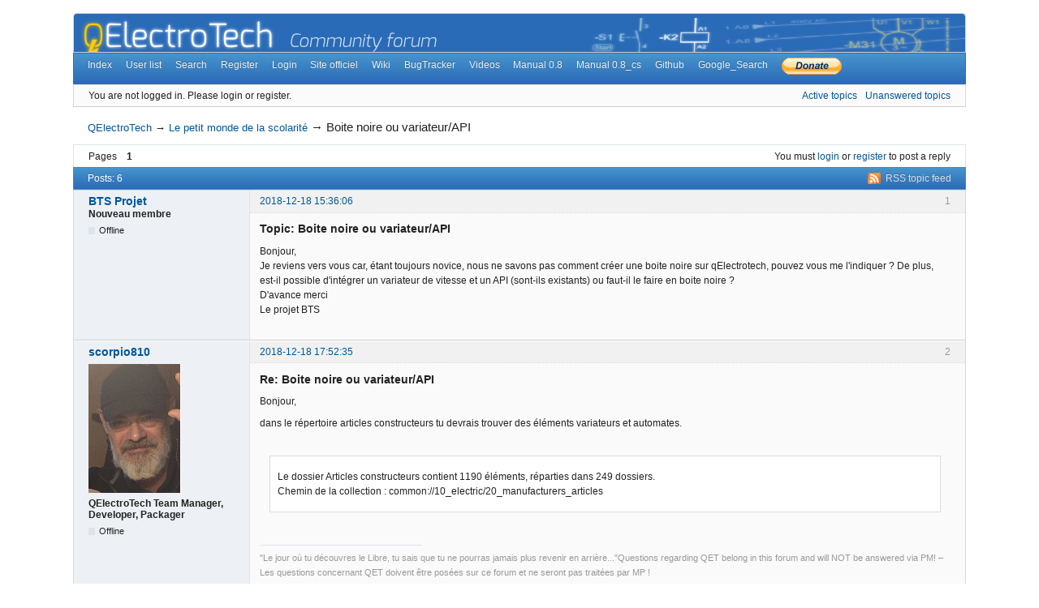

--- FILE ---
content_type: text/html; charset=utf-8
request_url: https://qelectrotech.org/forum/viewtopic.php?id=1328
body_size: 5443
content:
<!DOCTYPE html>
<!--[if lt IE 7 ]> <html class="oldie ie6" lang="en" dir="ltr"> <![endif]-->
<!--[if IE 7 ]>    <html class="oldie ie7" lang="en" dir="ltr"> <![endif]-->
<!--[if IE 8 ]>    <html class="oldie ie8" lang="en" dir="ltr"> <![endif]-->
<!--[if gt IE 8]><!--> <html lang="en" dir="ltr"> <!--<![endif]-->
<head>
<meta charset="utf-8" />
<meta name="viewport" content="width=device-width, initial-scale=1.0">
<meta name="description" content="Boite noire ou variateur/API (Page 1) — Le petit monde de la scolarité — QElectroTech — " />
<title>Boite noire ou variateur/API (Page 1) — Le petit monde de la scolarité — QElectroTech</title>
<link rel="alternate" type="application/rss+xml" href="https://qelectrotech.org/forum/extern.php?action=feed&amp;tid=1328&amp;type=rss" title="RSS" />
<link rel="alternate" type="application/atom+xml" href="https://qelectrotech.org/forum/extern.php?action=feed&amp;tid=1328&amp;type=atom" title="ATOM" />
<link rel="search" type="text/html" href="https://qelectrotech.org/forum/search.php" title="Search" />
<link rel="search" type="application/opensearchdescription+xml" href="https://qelectrotech.org/forum/misc.php?action=opensearch" title="QElectroTech" />
<link rel="author" type="text/html" href="https://qelectrotech.org/forum/userlist.php" title="User list" />
<link rel="stylesheet" type="text/css" media="screen" href="https://qelectrotech.org/forum/style/Oxygen/Oxygen.min.css" />
<link rel="stylesheet" type="text/css" media="screen" href="https://qelectrotech.org/forum/extensions/pun_bbcode/css/Oxygen/pun_bbcode.min.css" />
<link rel="stylesheet" type="text/css" media="all" href="https://qelectrotech.org/forum/extensions/header_image/css/header_image.css" />
<style>#brd-head
	{
		background-image: url('https://download.qelectrotech.org/qet/forum_img/qet_banniere_forum_03.png');
	}</style>
<link rel="stylesheet" type="text/css" media="screen" href="https://qelectrotech.org/forum/extensions/fancy_jquery_addons/css/Oxygen/fancy_jquery_addons.min.css" />
<style>#topcontrol{font-size:.8em;padding:.4em .5em .5em;border-radius:.3em;color:#cb4b16;font-weight:bold;cursor:pointer;z-index:10;background:#e6eaf6;background:-moz-linear-gradient(center top,#f5f7fd,#e6eaf6) repeat scroll 0 0 transparent;background:-o-linear-gradient(top,#f5f7fd,#e6eaf6);background:-webkit-gradient(linear,0 0,0 100%,from(#f5f7fd),to(#e6eaf6));background:-webkit-linear-gradient(top,#f5f7fd,#e6eaf6);background:-ms-linear-gradient(top,#f5f7fd,#e6eaf6);background:linear-gradient(top,#f5f7fd,#e6eaf6);text-shadow:0 1px 1px #bbb;-moz-box-shadow:0 1px 2px rgba(0,0,0,.2);-webkit-box-shadow:0 1px 2px rgba(0,0,0,.2);box-shadow:0 1px 2px rgba(0,0,0,.2)}#topcontrol:hover{color:#db4c18;-moz-transform:scaley(1.15);-webkit-transform:scaley(1.15)}</style>
<link rel="stylesheet" type="text/css" media="screen" href="https://qelectrotech.org/forum/extensions/fancy_stop_spam/css/Oxygen/fancy_stop_spam.css" />
<noscript><style>#pun_bbcode_bar { display: none; }</style></noscript>
<link rel="stylesheet" type="text/css" media="all" href="https://qelectrotech.org/forum/extensions/pun_attachment/css/Oxygen/pun_attachment.min.css" />

</head>
<body>
	<div id="brd-messages" class="brd"></div>

	<div id="brd-wrap" class="brd">
	<div id="brd-viewtopic" class="brd-page paged-page">
	<div id="brd-head" class="gen-content">
		<p id="brd-access"><a href="#brd-main">Skip to forum content</a></p>
		<p id="brd-title"><a href="https://qelectrotech.org/forum/index.php">QElectroTech</a></p>
		
	</div>
	<div id="brd-navlinks" class="gen-content">
		<ul>
		<li id="navindex"><a href="https://qelectrotech.org/forum/index.php">Index</a></li>
		<li id="navuserlist"><a href="https://qelectrotech.org/forum/userlist.php">User list</a></li>
		<li id="navsearch"><a href="https://qelectrotech.org/forum/search.php">Search</a></li>
		<li id="navregister"><a href="https://qelectrotech.org/forum/register.php">Register</a></li>
		<li id="navlogin"><a href="https://qelectrotech.org/forum/login.php">Login</a></li>
		<li id="navextra1"><a href="../">Site officiel</a></li>
		<li id="navextra2"><a href="../wiki_new">Wiki</a></li>
		<li id="navextra3"><a href="../bugtracker">BugTracker</a></li>
		<li id="navextra4"><a href="https://www.youtube.com/user/scorpio8101/videos">Videos</a></li>
		<li id="navextra5"><a href = "https://download.qelectrotech.org/qet/manual_0.7/build/index.html">Manual 0.8</a></li>
		<li id="navextra6"><a href = "https://download.qelectrotech.org/qet/manual_0.7/build_cs/index.html">Manual 0.8_cs</a></li>
		<li id="navextra7"><a href="https://github.com/qelectrotech">Github</a></li>
		<li id="navextra8"><a href="https://cse.google.com/cse?cx=004222633075082429820:nd-dq-n4cqe">Google_Search</a></li>
		<li id="navextra9"><a href ="https://www.paypal.com/cgi-bin/webscr?cmd=_s-xclick&hosted_button_id=ZZHC9D7C3MDPC"><img src="https://www.paypalobjects.com/en_GB/i/btn/btn_donate_SM.gif"></a></li>
	</ul>
		
	</div>
	<div id="brd-visit" class="gen-content">
		<p id="welcome"><span>You are not logged in.</span> <span>Please login or register.</span></p>
		<p id="visit-links" class="options"><span id="visit-recent" class="first-item"><a href="https://qelectrotech.org/forum/search.php?action=show_recent" title="Find topics which contain recent posts.">Active topics</a></span> <span id="visit-unanswered"><a href="https://qelectrotech.org/forum/search.php?action=show_unanswered" title="Find topics which have not been replied to.">Unanswered topics</a></span></p>
	</div>
	
	<div class="hr"><hr /></div>
	<div id="brd-main">
		<h1 class="main-title"><a class="permalink" href="https://qelectrotech.org/forum/viewtopic.php?id=1328" rel="bookmark" title="Permanent link to this topic">Boite noire ou variateur/API</a></h1>

		<div id="brd-crumbs-top" class="crumbs">
	<p><span class="crumb crumbfirst"><a href="https://qelectrotech.org/forum/index.php">QElectroTech</a></span> <span class="crumb"><span> &rarr;&#160;</span><a href="https://qelectrotech.org/forum/viewforum.php?id=5">Le petit monde de la scolarité</a></span> <span class="crumb crumblast"><span> &rarr;&#160;</span>Boite noire ou variateur/API</span> </p>
</div>
		
		<div id="brd-pagepost-top" class="main-pagepost gen-content">
	<p class="paging"><span class="pages">Pages</span> <strong class="first-item">1</strong></p>
	<p class="posting">You must <a href="https://qelectrotech.org/forum/login.php">login</a> or <a href="https://qelectrotech.org/forum/register.php">register</a> to post a reply</p>
</div>
		<div class="main-head">
		<p class="options"><span class="feed first-item"><a class="feed" href="https://qelectrotech.org/forum/extern.php?action=feed&amp;tid=1328&amp;type=rss">RSS topic feed</a></span></p>
		<h2 class="hn"><span><span class="item-info">Posts: 6</span></span></h2>
	</div>
	<div id="forum5" class="main-content main-topic">
		<div class="post odd firstpost topicpost">
			<div id="p8915" class="posthead">
				<h3 class="hn post-ident"><span class="post-num">1</span> <span class="post-byline"><span>Topic by </span><a title="Go to BTS Projet's profile" href="https://qelectrotech.org/forum/profile.php?id=3477">BTS Projet</a></span> <span class="post-link"><a class="permalink" rel="bookmark" title="Permanent link to this post" href="https://qelectrotech.org/forum/viewtopic.php?pid=8915#p8915">2018-12-18 15:36:06</a></span></h3>
			</div>
			<div class="postbody">
				<div class="post-author">
					<ul class="author-ident">
						<li class="username"><a title="Go to BTS Projet's profile" href="https://qelectrotech.org/forum/profile.php?id=3477">BTS Projet</a></li>
						<li class="usertitle"><span>Nouveau membre</span></li>
						<li class="userstatus"><span>Offline</span></li>
					</ul>
					<ul class="author-info">
						
					</ul>
				</div>
				<div class="post-entry">
					<h4 id="pc8915" class="entry-title hn">Topic: Boite noire ou variateur/API</h4>
					<div class="entry-content">
						<p> Bonjour, <br />Je reviens vers vous car, étant toujours novice, nous ne savons pas comment créer une boite noire sur qElectrotech, pouvez vous me l&#039;indiquer ? De plus, est-il possible d&#039;intégrer un variateur de vitesse et un API (sont-ils existants) ou faut-il le faire en boite noire ?<br />D&#039;avance merci<br />Le projet BTS </p>
					</div>
				</div>
			</div>
		</div>
		<div class="post even replypost">
			<div id="p8917" class="posthead">
				<h3 class="hn post-ident"><span class="post-num">2</span> <span class="post-byline"><span>Reply by </span><a title="Go to scorpio810's profile" href="https://qelectrotech.org/forum/profile.php?id=8">scorpio810</a></span> <span class="post-link"><a class="permalink" rel="bookmark" title="Permanent link to this post" href="https://qelectrotech.org/forum/viewtopic.php?pid=8917#p8917">2018-12-18 17:52:35</a></span></h3>
			</div>
			<div class="postbody">
				<div class="post-author">
					<ul class="author-ident">
						<li class="useravatar"><img src="https://qelectrotech.org/forum/img/avatars/8.png" width="114" height="159" alt="scorpio810" /></li>
						<li class="username"><a title="Go to scorpio810's profile" href="https://qelectrotech.org/forum/profile.php?id=8">scorpio810</a></li>
						<li class="usertitle"><span>QElectroTech Team Manager, Developer, Packager</span></li>
						<li class="userstatus"><span>Offline</span></li>
					</ul>
					<ul class="author-info">
						
					</ul>
				</div>
				<div class="post-entry">
					<h4 id="pc8917" class="entry-title hn">Re: Boite noire ou variateur/API</h4>
					<div class="entry-content">
						<p> Bonjour,</p><p>dans le répertoire articles constructeurs tu devrais trouver des éléments variateurs et automates.</p><br /><div class="quotebox"><blockquote><p>Le dossier Articles constructeurs contient 1190 éléments, réparties dans 249 dossiers.<br />Chemin de la collection : common://10_electric/20_manufacturers_articles</p></blockquote></div><p> </p>
						<div class="sig-content"><span class="sig-line"><!-- --></span>&quot;Le jour où tu découvres le Libre, tu sais que tu ne pourras jamais plus revenir en arrière...&quot;Questions regarding QET belong in this forum and will NOT be answered via PM! – Les questions concernant QET doivent être posées sur ce forum et ne seront pas traitées par MP !</div>
					</div>
				</div>
			</div>
		</div>
		<div class="post odd replypost">
			<div id="p18316" class="posthead">
				<h3 class="hn post-ident"><span class="post-num">3</span> <span class="post-byline"><span>Reply by </span><a title="Go to olivier.perrin's profile" href="https://qelectrotech.org/forum/profile.php?id=5215">olivier.perrin</a></span> <span class="post-link"><a class="permalink" rel="bookmark" title="Permanent link to this post" href="https://qelectrotech.org/forum/viewtopic.php?pid=18316#p18316">2023-05-17 16:57:54</a></span> <span class="post-edit">(edited by olivier.perrin 2023-05-17 16:58:29)</span></h3>
			</div>
			<div class="postbody">
				<div class="post-author">
					<ul class="author-ident">
						<li class="username"><a title="Go to olivier.perrin's profile" href="https://qelectrotech.org/forum/profile.php?id=5215">olivier.perrin</a></li>
						<li class="usertitle"><span>Membre</span></li>
						<li class="userstatus"><span>Offline</span></li>
					</ul>
					<ul class="author-info">
						
					</ul>
				</div>
				<div class="post-entry">
					<h4 id="pc18316" class="entry-title hn">Re: Boite noire ou variateur/API</h4>
					<div class="entry-content">
						<p> Bonjour,</p><p>j&#039;ai trouvé plein d&#039;éléments, mais plus pour la partie commande du schéma.</p><p>Par contre sur un schéma de puissance on représente le varaiteur comment ?<br />Juste un carré avec 6 bornes et écrit variateur dessus ?</p><p>merci de votre aide. </p>
					</div>
				</div>
			</div>
		</div>
		<div class="post even replypost">
			<div id="p18408" class="posthead">
				<h3 class="hn post-ident"><span class="post-num">4</span> <span class="post-byline"><span>Reply by </span><a title="Go to plc-user's profile" href="https://qelectrotech.org/forum/profile.php?id=3739">plc-user</a></span> <span class="post-link"><a class="permalink" rel="bookmark" title="Permanent link to this post" href="https://qelectrotech.org/forum/viewtopic.php?pid=18408#p18408">2023-06-15 18:35:01</a></span></h3>
			</div>
			<div class="postbody">
				<div class="post-author">
					<ul class="author-ident">
						<li class="username"><a title="Go to plc-user's profile" href="https://qelectrotech.org/forum/profile.php?id=3739">plc-user</a></li>
						<li class="usertitle"><span>Moderator</span></li>
						<li class="userstatus"><span>Offline</span></li>
					</ul>
					<ul class="author-info">
						
					</ul>
				</div>
				<div class="post-entry">
					<h4 id="pc18408" class="entry-title hn">Re: Boite noire ou variateur/API</h4>
					<div class="entry-content">
						<p> Do you mean something like this? </p>
						<div class="attachments"><strong id="attach18408">Post's attachments</strong><p><a href="https://qelectrotech.org/forum/misc.php?action=pun_attachment&amp;item=2593&amp;preview"><img src="https://qelectrotech.org/forum/extensions/pun_attachment/img/image.png" width="15" height="15" alt="Attachment icon" />&nbsp;Bildschirmfoto_2023-06-15_18-33-06.png</a>&nbsp;23.66 kb, 193 downloads since 2023-06-15&nbsp;</p></div><div class="sig-content"><span class="sig-line"><!-- --></span>Fragen zu QET gehören in dieses Forum und werden nicht per PM beantwortet! – Questions regarding QET belong in this forum and will NOT be answered via PM! – Les questions concernant QET doivent être posées sur ce forum et ne seront pas traitées par MP !</div>
					</div>
				</div>
			</div>
		</div>
		<div class="post odd replypost">
			<div id="p18409" class="posthead">
				<h3 class="hn post-ident"><span class="post-num">5</span> <span class="post-byline"><span>Reply by </span><a title="Go to olivier.perrin's profile" href="https://qelectrotech.org/forum/profile.php?id=5215">olivier.perrin</a></span> <span class="post-link"><a class="permalink" rel="bookmark" title="Permanent link to this post" href="https://qelectrotech.org/forum/viewtopic.php?pid=18409#p18409">2023-06-16 11:21:31</a></span></h3>
			</div>
			<div class="postbody">
				<div class="post-author">
					<ul class="author-ident">
						<li class="username"><a title="Go to olivier.perrin's profile" href="https://qelectrotech.org/forum/profile.php?id=5215">olivier.perrin</a></li>
						<li class="usertitle"><span>Membre</span></li>
						<li class="userstatus"><span>Offline</span></li>
					</ul>
					<ul class="author-info">
						
					</ul>
				</div>
				<div class="post-entry">
					<h4 id="pc18409" class="entry-title hn">Re: Boite noire ou variateur/API</h4>
					<div class="entry-content">
						<p> yes something like this, but finaly i drew this : </p>
						<div class="attachments"><strong id="attach18409">Post's attachments</strong><p><a href="https://qelectrotech.org/forum/misc.php?action=pun_attachment&amp;item=2594&amp;preview"><img src="https://qelectrotech.org/forum/extensions/pun_attachment/img/image.png" width="15" height="15" alt="Attachment icon" />&nbsp;Sans titre.png</a>&nbsp;3.54 kb, 185 downloads since 2023-06-16&nbsp;</p></div>
					</div>
				</div>
			</div>
		</div>
		<div class="post even lastpost replypost">
			<div id="p18410" class="posthead">
				<h3 class="hn post-ident"><span class="post-num">6</span> <span class="post-byline"><span>Reply by </span><a title="Go to scorpio810's profile" href="https://qelectrotech.org/forum/profile.php?id=8">scorpio810</a></span> <span class="post-link"><a class="permalink" rel="bookmark" title="Permanent link to this post" href="https://qelectrotech.org/forum/viewtopic.php?pid=18410#p18410">2023-06-16 11:33:54</a></span></h3>
			</div>
			<div class="postbody">
				<div class="post-author">
					<ul class="author-ident">
						<li class="useravatar"><img src="https://qelectrotech.org/forum/img/avatars/8.png" width="114" height="159" alt="scorpio810" /></li>
						<li class="username"><a title="Go to scorpio810's profile" href="https://qelectrotech.org/forum/profile.php?id=8">scorpio810</a></li>
						<li class="usertitle"><span>QElectroTech Team Manager, Developer, Packager</span></li>
						<li class="userstatus"><span>Offline</span></li>
					</ul>
					<ul class="author-info">
						
					</ul>
				</div>
				<div class="post-entry">
					<h4 id="pc18410" class="entry-title hn">Re: Boite noire ou variateur/API</h4>
					<div class="entry-content">
						<p> Regarde sur cet exemple:<br /><a href="https://download.qelectrotech.org/qet/schemas_pdf/ensacheuse.pdf#page=3">https://download.qelectrotech.org/qet/s … pdf#page=3</a><br /><a href="https://download.qelectrotech.org/qet/schemas_pdf/ensacheuse.pdf#page=21">https://download.qelectrotech.org/qet/s … df#page=21</a> </p>
						<div class="sig-content"><span class="sig-line"><!-- --></span>&quot;Le jour où tu découvres le Libre, tu sais que tu ne pourras jamais plus revenir en arrière...&quot;Questions regarding QET belong in this forum and will NOT be answered via PM! – Les questions concernant QET doivent être posées sur ce forum et ne seront pas traitées par MP !</div>
					</div>
				</div>
			</div>
		</div>
	</div>

	<div class="main-foot">
		<h2 class="hn"><span><span class="item-info">Posts: 6</span></span></h2>
	</div>
		<div id="brd-pagepost-end" class="main-pagepost gen-content">
	<p class="paging"><span class="pages">Pages</span> <strong class="first-item">1</strong></p>
	<p class="posting">You must <a href="https://qelectrotech.org/forum/login.php">login</a> or <a href="https://qelectrotech.org/forum/register.php">register</a> to post a reply</p>
</div>
		<div id="brd-crumbs-end" class="crumbs">
	<p><span class="crumb crumbfirst"><a href="https://qelectrotech.org/forum/index.php">QElectroTech</a></span> <span class="crumb"><span> &rarr;&#160;</span><a href="https://qelectrotech.org/forum/viewforum.php?id=5">Le petit monde de la scolarité</a></span> <span class="crumb crumblast"><span> &rarr;&#160;</span>Boite noire ou variateur/API</span> </p>
</div>
	</div>
		<!-- forum_qpost -->
		<!-- forum_info -->
	<div class="hr"><hr /></div>
	<div id="brd-about">
		<form id="qjump" method="get" accept-charset="utf-8" action="https://qelectrotech.org/forum/viewforum.php">
	<div class="frm-fld frm-select">
		<label for="qjump-select"><span>Jump to forum:</span></label><br />
		<span class="frm-input"><select id="qjump-select" name="id">
			<optgroup label="QElectroTech">
				<option value="8">News</option>
				<option value="2">FR : Aide, suggestions, discussions, ...</option>
				<option value="13">EN : Help, suggestions, discussions, ...</option>
				<option value="15">DE : Hilfe, Vorschläge, Unterhaltungen...</option>
				<option value="10">Elements</option>
				<option value="14">Scripts</option>
				<option value="16">Terminal block generator</option>
				<option value="18">Documentation</option>
				<option value="19">Videos howto</option>
			</optgroup>
			<optgroup label="Platform-specific problems, Windows, Linux, macOS...">
				<option value="22">Platform-specific problems: macOS</option>
				<option value="21">Platform-specific problems, Linux!</option>
				<option value="20">Platform-specific problems: Windows,</option>
			</optgroup>
			<optgroup label="Électricité">
				<option value="3">M. Bricolage</option>
				<option value="5" selected="selected">Le petit monde de la scolarité</option>
				<option value="6">Chez nous les Pros</option>
				<option value="7">Bar Fourre-tout</option>
			</optgroup>
			<optgroup label="DXF import/export">
				<option value="12">Import DXF</option>
				<option value="11">Export DXF</option>
			</optgroup>
			<optgroup label="Programming">
				<option value="17">Code</option>
			</optgroup>
		</select>
		<input type="submit" id="qjump-submit" value="Go" /></span>
	</div>
</form>
	<p id="copyright">Powered by <a href="https://punbb.informer.com/" target="_blank">PunBB</a>, supported by <a href="https://www.informer.com/" target="_blank">Informer Technologies, Inc</a>.</p>
	</div>
		<p id="querytime" class="quiet">Generated in 0.037 seconds (41% PHP - 59% DB) with 9 queries</p>
	</div>
	</div>
	<script>if (typeof PUNBB === 'undefined' || !PUNBB) {
		var PUNBB = {};
	}

	PUNBB.env = {
		base_url: "https://qelectrotech.org/forum/",
		base_js_url: "https://qelectrotech.org/forum/include/js/",
		user_lang: "English",
		user_style: "Oxygen",
		user_is_guest: "1",
		page: "viewtopic"
	};</script>
<script src="https://qelectrotech.org/forum/style/Oxygen/responsive-nav.min.js"></script>
<script src="https://qelectrotech.org/forum/include/js/min/punbb.common.min.js"></script>
<script>(function () {
	var forum_quickjump_url = "https://qelectrotech.org/forum/viewforum.php?id=$1";
	var sef_friendly_url_array = new Array(19);
	sef_friendly_url_array[8] = "view";
	sef_friendly_url_array[2] = "view";
	sef_friendly_url_array[13] = "view";
	sef_friendly_url_array[15] = "view";
	sef_friendly_url_array[10] = "view";
	sef_friendly_url_array[14] = "view";
	sef_friendly_url_array[16] = "view";
	sef_friendly_url_array[18] = "view";
	sef_friendly_url_array[19] = "view";
	sef_friendly_url_array[22] = "view";
	sef_friendly_url_array[21] = "view";
	sef_friendly_url_array[20] = "view";
	sef_friendly_url_array[3] = "view";
	sef_friendly_url_array[5] = "view";
	sef_friendly_url_array[6] = "view";
	sef_friendly_url_array[7] = "view";
	sef_friendly_url_array[12] = "view";
	sef_friendly_url_array[11] = "view";
	sef_friendly_url_array[17] = "view";

	PUNBB.common.addDOMReadyEvent(function () { PUNBB.common.attachQuickjumpRedirect(forum_quickjump_url, sef_friendly_url_array); });
}());</script>
<script>
	$LAB.setOptions({AlwaysPreserveOrder:false})
	.script("https://qelectrotech.org/forum/extensions/pun_jquery/js/jquery-1.7.1.min.js").wait()
	.script("https://qelectrotech.org/forum/extensions/fancy_jquery_addons/js/fancy_jquery_addons.min.js").wait()
	.wait(function () { PUNBB.pun_bbcode=(function(){return{init:function(){return true;},insert_text:function(d,h){var g,f,e=(document.all)?document.all.req_message:((document.getElementById("afocus")!==null)?(document.getElementById("afocus").req_message):(document.getElementsByName("req_message")[0]));if(!e){return false;}if(document.selection&&document.selection.createRange){e.focus();g=document.selection.createRange();g.text=d+g.text+h;e.focus();}else{if(e.selectionStart||e.selectionStart===0){var c=e.selectionStart,b=e.selectionEnd,a=e.scrollTop;e.value=e.value.substring(0,c)+d+e.value.substring(c,b)+h+e.value.substring(b,e.value.length);if(d.charAt(d.length-2)==="="){e.selectionStart=(c+d.length-1);}else{if(c===b){e.selectionStart=b+d.length;}else{e.selectionStart=b+d.length+h.length;}}e.selectionEnd=e.selectionStart;e.scrollTop=a;e.focus();}else{e.value+=d+h;e.focus();}}}};}());PUNBB.common.addDOMReadyEvent(PUNBB.pun_bbcode.init); })
	.wait(function () { PUNBB.env.sva_mediajs = {url_swf: "https://qelectrotech.org/forum/extensions/sva_mediajs"}; })
	.script("https://qelectrotech.org/forum/extensions/sva_mediajs/js/media.min.js")
	.script("https://qelectrotech.org/forum/extensions/fancy_scroll_to_top/js/fancy_scroll_to_top.min.js");
</script>
	<script>
	    var main_menu = responsiveNav("#brd-navlinks", {
		label: "QElectroTech"
	    });
	    if(document.getElementsByClassName('admin-menu').length){
		var admin_menu = responsiveNav(".admin-menu", {
		    label: "Admin Menu"
		});
	    }
	    if(document.getElementsByClassName('main-menu').length){
		var profile_menu = responsiveNav(".main-menu", {
		    label: "Profile Menu"
		});
	    }
	</script>
</body>
</html>
